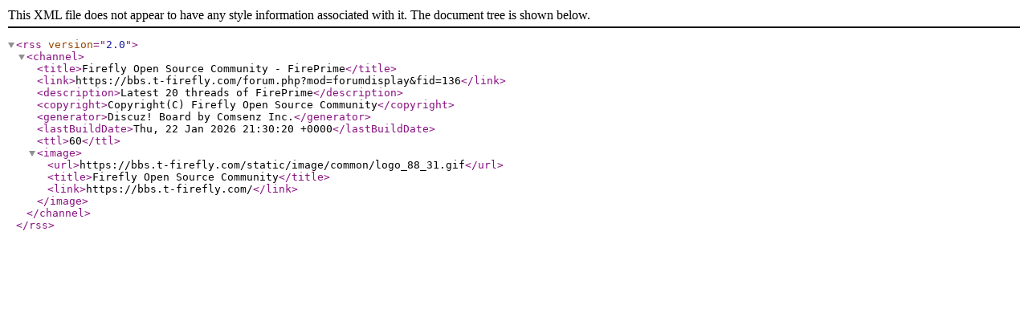

--- FILE ---
content_type: application/xml
request_url: https://bbs.t-firefly.com/forum.php?mod=rss&fid=136&auth=0
body_size: 756
content:
<?xml version="1.0" encoding="gbk"?>
<rss version="2.0">
  <channel>
    <title>Firefly Open Source Community - FirePrime</title>
    <link>https://bbs.t-firefly.com/forum.php?mod=forumdisplay&amp;fid=136</link>
    <description>Latest 20 threads of FirePrime</description>
    <copyright>Copyright(C) Firefly Open Source Community</copyright>
    <generator>Discuz! Board by Comsenz Inc.</generator>
    <lastBuildDate>Thu, 22 Jan 2026 21:30:20 +0000</lastBuildDate>
    <ttl>60</ttl>
    <image>
      <url>https://bbs.t-firefly.com/static/image/common/logo_88_31.gif</url>
      <title>Firefly Open Source Community</title>
      <link>https://bbs.t-firefly.com/</link>
    </image>
  </channel>
</rss>